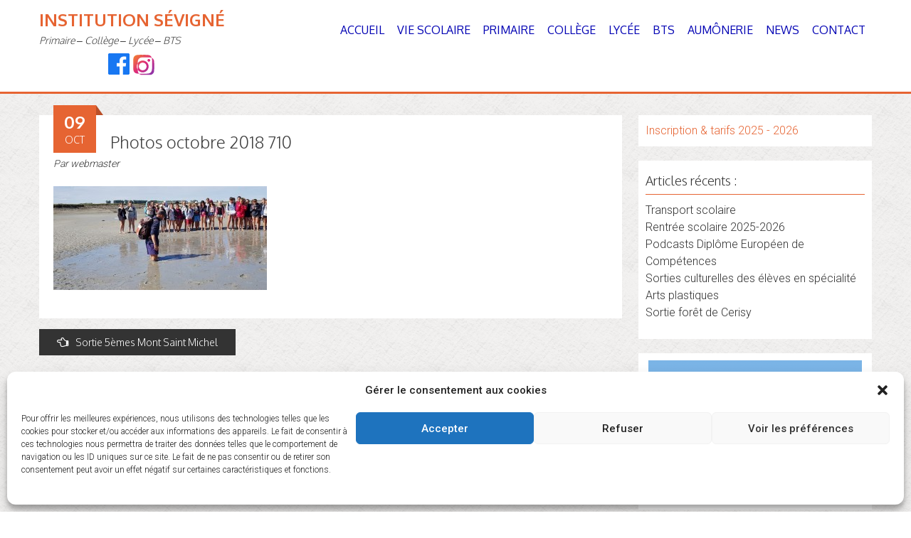

--- FILE ---
content_type: text/html; charset=UTF-8
request_url: https://institutionsevigne.org/2018/10/09/sortie-5emes-mont-saint-michel/photos-octobre-2018-710/
body_size: 11899
content:
<!DOCTYPE html>
<html lang="fr-FR">
<head>
<meta charset="UTF-8">
<meta name="viewport" content="width=device-width, initial-scale=1">
<link rel="profile" href="http://gmpg.org/xfn/11">
<link rel="pingback" href="https://institutionsevigne.org/xmlrpc.php">
<!--[if lt IE 9]>
	<script src="https://institutionsevigne.org/wp-content/themes/accesspress-parallax/js/html5shiv.js"></script>
<![endif]-->

<title>Photos octobre 2018 710 &#8211; Institution Sévigné</title>
<meta name='robots' content='max-image-preview:large' />
<link rel='dns-prefetch' href='//fonts.googleapis.com' />
<link rel="alternate" type="application/rss+xml" title="Institution Sévigné &raquo; Flux" href="https://institutionsevigne.org/feed/" />
<link rel="alternate" type="application/rss+xml" title="Institution Sévigné &raquo; Flux des commentaires" href="https://institutionsevigne.org/comments/feed/" />
<link rel="alternate" title="oEmbed (JSON)" type="application/json+oembed" href="https://institutionsevigne.org/wp-json/oembed/1.0/embed?url=https%3A%2F%2Finstitutionsevigne.org%2F2018%2F10%2F09%2Fsortie-5emes-mont-saint-michel%2Fphotos-octobre-2018-710%2F" />
<link rel="alternate" title="oEmbed (XML)" type="text/xml+oembed" href="https://institutionsevigne.org/wp-json/oembed/1.0/embed?url=https%3A%2F%2Finstitutionsevigne.org%2F2018%2F10%2F09%2Fsortie-5emes-mont-saint-michel%2Fphotos-octobre-2018-710%2F&#038;format=xml" />
<style id='wp-img-auto-sizes-contain-inline-css' type='text/css'>
img:is([sizes=auto i],[sizes^="auto," i]){contain-intrinsic-size:3000px 1500px}
/*# sourceURL=wp-img-auto-sizes-contain-inline-css */
</style>
<style id='wp-emoji-styles-inline-css' type='text/css'>

	img.wp-smiley, img.emoji {
		display: inline !important;
		border: none !important;
		box-shadow: none !important;
		height: 1em !important;
		width: 1em !important;
		margin: 0 0.07em !important;
		vertical-align: -0.1em !important;
		background: none !important;
		padding: 0 !important;
	}
/*# sourceURL=wp-emoji-styles-inline-css */
</style>
<style id='wp-block-library-inline-css' type='text/css'>
:root{--wp-block-synced-color:#7a00df;--wp-block-synced-color--rgb:122,0,223;--wp-bound-block-color:var(--wp-block-synced-color);--wp-editor-canvas-background:#ddd;--wp-admin-theme-color:#007cba;--wp-admin-theme-color--rgb:0,124,186;--wp-admin-theme-color-darker-10:#006ba1;--wp-admin-theme-color-darker-10--rgb:0,107,160.5;--wp-admin-theme-color-darker-20:#005a87;--wp-admin-theme-color-darker-20--rgb:0,90,135;--wp-admin-border-width-focus:2px}@media (min-resolution:192dpi){:root{--wp-admin-border-width-focus:1.5px}}.wp-element-button{cursor:pointer}:root .has-very-light-gray-background-color{background-color:#eee}:root .has-very-dark-gray-background-color{background-color:#313131}:root .has-very-light-gray-color{color:#eee}:root .has-very-dark-gray-color{color:#313131}:root .has-vivid-green-cyan-to-vivid-cyan-blue-gradient-background{background:linear-gradient(135deg,#00d084,#0693e3)}:root .has-purple-crush-gradient-background{background:linear-gradient(135deg,#34e2e4,#4721fb 50%,#ab1dfe)}:root .has-hazy-dawn-gradient-background{background:linear-gradient(135deg,#faaca8,#dad0ec)}:root .has-subdued-olive-gradient-background{background:linear-gradient(135deg,#fafae1,#67a671)}:root .has-atomic-cream-gradient-background{background:linear-gradient(135deg,#fdd79a,#004a59)}:root .has-nightshade-gradient-background{background:linear-gradient(135deg,#330968,#31cdcf)}:root .has-midnight-gradient-background{background:linear-gradient(135deg,#020381,#2874fc)}:root{--wp--preset--font-size--normal:16px;--wp--preset--font-size--huge:42px}.has-regular-font-size{font-size:1em}.has-larger-font-size{font-size:2.625em}.has-normal-font-size{font-size:var(--wp--preset--font-size--normal)}.has-huge-font-size{font-size:var(--wp--preset--font-size--huge)}.has-text-align-center{text-align:center}.has-text-align-left{text-align:left}.has-text-align-right{text-align:right}.has-fit-text{white-space:nowrap!important}#end-resizable-editor-section{display:none}.aligncenter{clear:both}.items-justified-left{justify-content:flex-start}.items-justified-center{justify-content:center}.items-justified-right{justify-content:flex-end}.items-justified-space-between{justify-content:space-between}.screen-reader-text{border:0;clip-path:inset(50%);height:1px;margin:-1px;overflow:hidden;padding:0;position:absolute;width:1px;word-wrap:normal!important}.screen-reader-text:focus{background-color:#ddd;clip-path:none;color:#444;display:block;font-size:1em;height:auto;left:5px;line-height:normal;padding:15px 23px 14px;text-decoration:none;top:5px;width:auto;z-index:100000}html :where(.has-border-color){border-style:solid}html :where([style*=border-top-color]){border-top-style:solid}html :where([style*=border-right-color]){border-right-style:solid}html :where([style*=border-bottom-color]){border-bottom-style:solid}html :where([style*=border-left-color]){border-left-style:solid}html :where([style*=border-width]){border-style:solid}html :where([style*=border-top-width]){border-top-style:solid}html :where([style*=border-right-width]){border-right-style:solid}html :where([style*=border-bottom-width]){border-bottom-style:solid}html :where([style*=border-left-width]){border-left-style:solid}html :where(img[class*=wp-image-]){height:auto;max-width:100%}:where(figure){margin:0 0 1em}html :where(.is-position-sticky){--wp-admin--admin-bar--position-offset:var(--wp-admin--admin-bar--height,0px)}@media screen and (max-width:600px){html :where(.is-position-sticky){--wp-admin--admin-bar--position-offset:0px}}

/*# sourceURL=wp-block-library-inline-css */
</style><style id='global-styles-inline-css' type='text/css'>
:root{--wp--preset--aspect-ratio--square: 1;--wp--preset--aspect-ratio--4-3: 4/3;--wp--preset--aspect-ratio--3-4: 3/4;--wp--preset--aspect-ratio--3-2: 3/2;--wp--preset--aspect-ratio--2-3: 2/3;--wp--preset--aspect-ratio--16-9: 16/9;--wp--preset--aspect-ratio--9-16: 9/16;--wp--preset--color--black: #000000;--wp--preset--color--cyan-bluish-gray: #abb8c3;--wp--preset--color--white: #ffffff;--wp--preset--color--pale-pink: #f78da7;--wp--preset--color--vivid-red: #cf2e2e;--wp--preset--color--luminous-vivid-orange: #ff6900;--wp--preset--color--luminous-vivid-amber: #fcb900;--wp--preset--color--light-green-cyan: #7bdcb5;--wp--preset--color--vivid-green-cyan: #00d084;--wp--preset--color--pale-cyan-blue: #8ed1fc;--wp--preset--color--vivid-cyan-blue: #0693e3;--wp--preset--color--vivid-purple: #9b51e0;--wp--preset--gradient--vivid-cyan-blue-to-vivid-purple: linear-gradient(135deg,rgb(6,147,227) 0%,rgb(155,81,224) 100%);--wp--preset--gradient--light-green-cyan-to-vivid-green-cyan: linear-gradient(135deg,rgb(122,220,180) 0%,rgb(0,208,130) 100%);--wp--preset--gradient--luminous-vivid-amber-to-luminous-vivid-orange: linear-gradient(135deg,rgb(252,185,0) 0%,rgb(255,105,0) 100%);--wp--preset--gradient--luminous-vivid-orange-to-vivid-red: linear-gradient(135deg,rgb(255,105,0) 0%,rgb(207,46,46) 100%);--wp--preset--gradient--very-light-gray-to-cyan-bluish-gray: linear-gradient(135deg,rgb(238,238,238) 0%,rgb(169,184,195) 100%);--wp--preset--gradient--cool-to-warm-spectrum: linear-gradient(135deg,rgb(74,234,220) 0%,rgb(151,120,209) 20%,rgb(207,42,186) 40%,rgb(238,44,130) 60%,rgb(251,105,98) 80%,rgb(254,248,76) 100%);--wp--preset--gradient--blush-light-purple: linear-gradient(135deg,rgb(255,206,236) 0%,rgb(152,150,240) 100%);--wp--preset--gradient--blush-bordeaux: linear-gradient(135deg,rgb(254,205,165) 0%,rgb(254,45,45) 50%,rgb(107,0,62) 100%);--wp--preset--gradient--luminous-dusk: linear-gradient(135deg,rgb(255,203,112) 0%,rgb(199,81,192) 50%,rgb(65,88,208) 100%);--wp--preset--gradient--pale-ocean: linear-gradient(135deg,rgb(255,245,203) 0%,rgb(182,227,212) 50%,rgb(51,167,181) 100%);--wp--preset--gradient--electric-grass: linear-gradient(135deg,rgb(202,248,128) 0%,rgb(113,206,126) 100%);--wp--preset--gradient--midnight: linear-gradient(135deg,rgb(2,3,129) 0%,rgb(40,116,252) 100%);--wp--preset--font-size--small: 13px;--wp--preset--font-size--medium: 20px;--wp--preset--font-size--large: 36px;--wp--preset--font-size--x-large: 42px;--wp--preset--spacing--20: 0.44rem;--wp--preset--spacing--30: 0.67rem;--wp--preset--spacing--40: 1rem;--wp--preset--spacing--50: 1.5rem;--wp--preset--spacing--60: 2.25rem;--wp--preset--spacing--70: 3.38rem;--wp--preset--spacing--80: 5.06rem;--wp--preset--shadow--natural: 6px 6px 9px rgba(0, 0, 0, 0.2);--wp--preset--shadow--deep: 12px 12px 50px rgba(0, 0, 0, 0.4);--wp--preset--shadow--sharp: 6px 6px 0px rgba(0, 0, 0, 0.2);--wp--preset--shadow--outlined: 6px 6px 0px -3px rgb(255, 255, 255), 6px 6px rgb(0, 0, 0);--wp--preset--shadow--crisp: 6px 6px 0px rgb(0, 0, 0);}:where(.is-layout-flex){gap: 0.5em;}:where(.is-layout-grid){gap: 0.5em;}body .is-layout-flex{display: flex;}.is-layout-flex{flex-wrap: wrap;align-items: center;}.is-layout-flex > :is(*, div){margin: 0;}body .is-layout-grid{display: grid;}.is-layout-grid > :is(*, div){margin: 0;}:where(.wp-block-columns.is-layout-flex){gap: 2em;}:where(.wp-block-columns.is-layout-grid){gap: 2em;}:where(.wp-block-post-template.is-layout-flex){gap: 1.25em;}:where(.wp-block-post-template.is-layout-grid){gap: 1.25em;}.has-black-color{color: var(--wp--preset--color--black) !important;}.has-cyan-bluish-gray-color{color: var(--wp--preset--color--cyan-bluish-gray) !important;}.has-white-color{color: var(--wp--preset--color--white) !important;}.has-pale-pink-color{color: var(--wp--preset--color--pale-pink) !important;}.has-vivid-red-color{color: var(--wp--preset--color--vivid-red) !important;}.has-luminous-vivid-orange-color{color: var(--wp--preset--color--luminous-vivid-orange) !important;}.has-luminous-vivid-amber-color{color: var(--wp--preset--color--luminous-vivid-amber) !important;}.has-light-green-cyan-color{color: var(--wp--preset--color--light-green-cyan) !important;}.has-vivid-green-cyan-color{color: var(--wp--preset--color--vivid-green-cyan) !important;}.has-pale-cyan-blue-color{color: var(--wp--preset--color--pale-cyan-blue) !important;}.has-vivid-cyan-blue-color{color: var(--wp--preset--color--vivid-cyan-blue) !important;}.has-vivid-purple-color{color: var(--wp--preset--color--vivid-purple) !important;}.has-black-background-color{background-color: var(--wp--preset--color--black) !important;}.has-cyan-bluish-gray-background-color{background-color: var(--wp--preset--color--cyan-bluish-gray) !important;}.has-white-background-color{background-color: var(--wp--preset--color--white) !important;}.has-pale-pink-background-color{background-color: var(--wp--preset--color--pale-pink) !important;}.has-vivid-red-background-color{background-color: var(--wp--preset--color--vivid-red) !important;}.has-luminous-vivid-orange-background-color{background-color: var(--wp--preset--color--luminous-vivid-orange) !important;}.has-luminous-vivid-amber-background-color{background-color: var(--wp--preset--color--luminous-vivid-amber) !important;}.has-light-green-cyan-background-color{background-color: var(--wp--preset--color--light-green-cyan) !important;}.has-vivid-green-cyan-background-color{background-color: var(--wp--preset--color--vivid-green-cyan) !important;}.has-pale-cyan-blue-background-color{background-color: var(--wp--preset--color--pale-cyan-blue) !important;}.has-vivid-cyan-blue-background-color{background-color: var(--wp--preset--color--vivid-cyan-blue) !important;}.has-vivid-purple-background-color{background-color: var(--wp--preset--color--vivid-purple) !important;}.has-black-border-color{border-color: var(--wp--preset--color--black) !important;}.has-cyan-bluish-gray-border-color{border-color: var(--wp--preset--color--cyan-bluish-gray) !important;}.has-white-border-color{border-color: var(--wp--preset--color--white) !important;}.has-pale-pink-border-color{border-color: var(--wp--preset--color--pale-pink) !important;}.has-vivid-red-border-color{border-color: var(--wp--preset--color--vivid-red) !important;}.has-luminous-vivid-orange-border-color{border-color: var(--wp--preset--color--luminous-vivid-orange) !important;}.has-luminous-vivid-amber-border-color{border-color: var(--wp--preset--color--luminous-vivid-amber) !important;}.has-light-green-cyan-border-color{border-color: var(--wp--preset--color--light-green-cyan) !important;}.has-vivid-green-cyan-border-color{border-color: var(--wp--preset--color--vivid-green-cyan) !important;}.has-pale-cyan-blue-border-color{border-color: var(--wp--preset--color--pale-cyan-blue) !important;}.has-vivid-cyan-blue-border-color{border-color: var(--wp--preset--color--vivid-cyan-blue) !important;}.has-vivid-purple-border-color{border-color: var(--wp--preset--color--vivid-purple) !important;}.has-vivid-cyan-blue-to-vivid-purple-gradient-background{background: var(--wp--preset--gradient--vivid-cyan-blue-to-vivid-purple) !important;}.has-light-green-cyan-to-vivid-green-cyan-gradient-background{background: var(--wp--preset--gradient--light-green-cyan-to-vivid-green-cyan) !important;}.has-luminous-vivid-amber-to-luminous-vivid-orange-gradient-background{background: var(--wp--preset--gradient--luminous-vivid-amber-to-luminous-vivid-orange) !important;}.has-luminous-vivid-orange-to-vivid-red-gradient-background{background: var(--wp--preset--gradient--luminous-vivid-orange-to-vivid-red) !important;}.has-very-light-gray-to-cyan-bluish-gray-gradient-background{background: var(--wp--preset--gradient--very-light-gray-to-cyan-bluish-gray) !important;}.has-cool-to-warm-spectrum-gradient-background{background: var(--wp--preset--gradient--cool-to-warm-spectrum) !important;}.has-blush-light-purple-gradient-background{background: var(--wp--preset--gradient--blush-light-purple) !important;}.has-blush-bordeaux-gradient-background{background: var(--wp--preset--gradient--blush-bordeaux) !important;}.has-luminous-dusk-gradient-background{background: var(--wp--preset--gradient--luminous-dusk) !important;}.has-pale-ocean-gradient-background{background: var(--wp--preset--gradient--pale-ocean) !important;}.has-electric-grass-gradient-background{background: var(--wp--preset--gradient--electric-grass) !important;}.has-midnight-gradient-background{background: var(--wp--preset--gradient--midnight) !important;}.has-small-font-size{font-size: var(--wp--preset--font-size--small) !important;}.has-medium-font-size{font-size: var(--wp--preset--font-size--medium) !important;}.has-large-font-size{font-size: var(--wp--preset--font-size--large) !important;}.has-x-large-font-size{font-size: var(--wp--preset--font-size--x-large) !important;}
/*# sourceURL=global-styles-inline-css */
</style>

<style id='classic-theme-styles-inline-css' type='text/css'>
/*! This file is auto-generated */
.wp-block-button__link{color:#fff;background-color:#32373c;border-radius:9999px;box-shadow:none;text-decoration:none;padding:calc(.667em + 2px) calc(1.333em + 2px);font-size:1.125em}.wp-block-file__button{background:#32373c;color:#fff;text-decoration:none}
/*# sourceURL=/wp-includes/css/classic-themes.min.css */
</style>
<link rel='stylesheet' id='wp-components-css' href='https://institutionsevigne.org/wp-includes/css/dist/components/style.min.css?ver=6.9' type='text/css' media='all' />
<link rel='stylesheet' id='wp-preferences-css' href='https://institutionsevigne.org/wp-includes/css/dist/preferences/style.min.css?ver=6.9' type='text/css' media='all' />
<link rel='stylesheet' id='wp-block-editor-css' href='https://institutionsevigne.org/wp-includes/css/dist/block-editor/style.min.css?ver=6.9' type='text/css' media='all' />
<link rel='stylesheet' id='popup-maker-block-library-style-css' href='https://institutionsevigne.org/wp-content/plugins/popup-maker/dist/packages/block-library-style.css?ver=dbea705cfafe089d65f1' type='text/css' media='all' />
<link rel='stylesheet' id='cmplz-general-css' href='https://institutionsevigne.org/wp-content/plugins/complianz-gdpr/assets/css/cookieblocker.min.css?ver=1764854522' type='text/css' media='all' />
<link rel='stylesheet' id='accesspress-parallax-google-fonts-css' href='//fonts.googleapis.com/css?family=Roboto%3A400%2C300%2C500%2C700%7COxygen%3A400%2C300%2C700&#038;ver=6.9' type='text/css' media='all' />
<link rel='stylesheet' id='accesspress-parallax-font-awesome-css' href='https://institutionsevigne.org/wp-content/themes/accesspress-parallax/css/font-awesome.min.css?ver=6.9' type='text/css' media='all' />
<link rel='stylesheet' id='accesspress-parallax-bx-slider-css' href='https://institutionsevigne.org/wp-content/themes/accesspress-parallax/css/jquery.bxslider.css?ver=6.9' type='text/css' media='all' />
<link rel='stylesheet' id='accesspress-parallax-nivo-lightbox-css' href='https://institutionsevigne.org/wp-content/themes/accesspress-parallax/css/nivo-lightbox.css?ver=6.9' type='text/css' media='all' />
<link rel='stylesheet' id='accesspress-parallax-animate-css' href='https://institutionsevigne.org/wp-content/themes/accesspress-parallax/css/animate.css?ver=6.9' type='text/css' media='all' />
<link rel='stylesheet' id='accesspress-parallax-style-css' href='https://institutionsevigne.org/wp-content/themes/accesspress-parallax/style.css?ver=6.9' type='text/css' media='all' />
<link rel='stylesheet' id='accesspress-parallax-responsive-css' href='https://institutionsevigne.org/wp-content/themes/accesspress-parallax/css/responsive.css?ver=6.9' type='text/css' media='all' />
<script type="text/javascript" src="https://institutionsevigne.org/wp-includes/js/jquery/jquery.min.js?ver=3.7.1" id="jquery-core-js"></script>
<script type="text/javascript" src="https://institutionsevigne.org/wp-includes/js/jquery/jquery-migrate.min.js?ver=3.4.1" id="jquery-migrate-js"></script>
<link rel="https://api.w.org/" href="https://institutionsevigne.org/wp-json/" /><link rel="alternate" title="JSON" type="application/json" href="https://institutionsevigne.org/wp-json/wp/v2/media/5743" /><link rel="EditURI" type="application/rsd+xml" title="RSD" href="https://institutionsevigne.org/xmlrpc.php?rsd" />
<meta name="generator" content="WordPress 6.9" />
<link rel="canonical" href="https://institutionsevigne.org/2018/10/09/sortie-5emes-mont-saint-michel/photos-octobre-2018-710/" />
<link rel='shortlink' href='https://institutionsevigne.org/?p=5743' />
			<style>.cmplz-hidden {
					display: none !important;
				}</style><link type='image/png' rel='icon' href='http://institutionsevigne.org/wordpress/wp-content/uploads/2022/01/favicon.gif'/>
<style type='text/css' media='all'></style>
<script>
</script>
<link rel="icon" href="https://institutionsevigne.org/wp-content/uploads/2022/04/cropped-favicon-1-1-32x32.gif" sizes="32x32" />
<link rel="icon" href="https://institutionsevigne.org/wp-content/uploads/2022/04/cropped-favicon-1-1-192x192.gif" sizes="192x192" />
<link rel="apple-touch-icon" href="https://institutionsevigne.org/wp-content/uploads/2022/04/cropped-favicon-1-1-180x180.gif" />
<meta name="msapplication-TileImage" content="https://institutionsevigne.org/wp-content/uploads/2022/04/cropped-favicon-1-1-270x270.gif" />
		<style type="text/css" id="wp-custom-css">
			
.site-title, .social-next-title {
	  text-align: center;
}

.social-next-title a svg {
  transition: transform 0.2s ease-in-out;
}

.social-next-title a:hover svg {
  transform: scale(1.7);
}

.social-next-title {
  display: flex;
  justify-content: center; /* centre horizontalement */
  margin-top: 8px; /* espace entre le titre et les icônes */
  gap: 15px; /* espace entre les icônes */
}		</style>
		</head>

<body data-cmplz=1 class="attachment wp-singular attachment-template-default single single-attachment postid-5743 attachmentid-5743 attachment-jpeg wp-theme-accesspress-parallax parallax-on">
<div id="page" class="hfeed site">
	<header id="masthead" class="logo-side">
		<div class="mid-content clearfix">
		<div id="site-logo">
					<h1 class="site-title"><a href="https://institutionsevigne.org/" rel="home">Institution Sévigné</a></h1>
			<h2 class="site-description">Primaire &#8211; Collège &#8211; Lycée &#8211; BTS</h2>
		
			
			
			
			
			
			<div class="social-next-title">
  <a href="https://fr-fr.facebook.com/Institution-S%C3%A9vign%C3%A9-120998674604103/" target="_blank" aria-label="Facebook">
    <svg xmlns="http://www.w3.org/2000/svg" width="30" height="30" fill="#1877F2" viewBox="0 0 24 24">
      <path d="M22.675 0h-21.35C.597 0 0 .597 0 
      1.325v21.351C0 23.403.597 24 1.325 24H12.82v-9.294H9.692V11.01h3.128V8.413c0-3.1 
      1.894-4.788 4.659-4.788 1.325 0 2.464.099 
      2.795.143v3.24h-1.918c-1.504 0-1.796.715-1.796 
      1.763v2.312h3.587l-.467 3.696h-3.12V24h6.116C23.403 
      24 24 23.403 24 22.676V1.325C24 .597 23.403 0 
      22.675 0z"/>
    </svg>
  </a>

  <a href="https://www.instagram.com/institutionsevigne/" target="_blank" aria-label="Instagram">
    <svg xmlns="http://www.w3.org/2000/svg" viewBox="0 0 448 512" width="37" height="37">
  <linearGradient id="instaGradient" x1="0%" y1="0%" x2="100%" y2="100%">
    <stop offset="0%" stop-color="#f58529"/>
    <stop offset="50%" stop-color="#dd2a7b"/>
    <stop offset="100%" stop-color="#8134af"/>
  </linearGradient>
  <path fill="url(#instaGradient)" d="M224.1 141c-63.6 0-115.1 51.5-115.1 115.1s51.5 115.1 115.1 115.1 115.1-51.5 115.1-115.1-51.5-115.1-115.1-115.1zm0 190.2c-41.5 0-75.1-33.6-75.1-75.1s33.6-75.1 75.1-75.1 75.1 33.6 75.1 75.1-33.6 75.1-75.1 75.1zm146.4-194.3c0 14.9-12 26.9-26.9 26.9s-26.9-12-26.9-26.9 12-26.9 26.9-26.9 26.9 12 26.9 26.9zm76.1 27.2c-.9-19.6-5-37-18.2-53.3-13.4-16.6-31.1-28.7-54.7-29.6-21.5-1-86-1-86-1s-64.5 0-86 1c-23.6.9-41.3 13-54.7 29.6-13.2 16.3-17.3 33.7-18.2 53.3-.9 21.4-1 86-1 86s0 64.5 1 86c.9 19.6 5 37 18.2 53.3 13.4 16.6 31.1 28.7 54.7 29.6 21.5 1 86 1 86 1s64.5 0 86-1c23.6-.9 41.3-13 54.7-29.6 13.2-16.3 17.3-33.7 18.2-53.3.9-21.4 1-86 1-86s0-64.5-1-86zm-48.7 181.7c-7.8 19.5-22.8 34.5-42.3 42.3-29.3 11.7-98.9 9-132.5 9s-103.2 2.6-132.5-9c-19.5-7.8-34.5-22.8-42.3-42.3-11.7-29.3-9-98.9-9-132.5s-2.6-103.2 9-132.5c7.8-19.5 22.8-34.5 42.3-42.3 29.3-11.7 98.9-9 132.5-9s103.2-2.6 132.5 9c19.5 7.8 34.5 22.8 42.3 42.3 11.7 29.3 9 98.9 9 132.5s2.7 103.2-9 132.5z"/>
</svg>
  </a>
</div>

			
			
			
			
			
	
			
					</div>

		<nav id="site-navigation" class="main-navigation">
		<div class="menu-toggle">Menu</div>
					
			<ul id="menu-menu-principal" class="menu"><li id="menu-item-2702" class="menu-item menu-item-type-custom menu-item-object-custom menu-item-home menu-item-2702"><a href="http://institutionsevigne.org/">Accueil</a></li>
<li id="menu-item-2591" class="menu-item menu-item-type-post_type menu-item-object-page menu-item-2591"><a href="https://institutionsevigne.org/vie-scolaire/">Vie Scolaire</a></li>
<li id="menu-item-83" class="menu-item menu-item-type-post_type menu-item-object-page menu-item-83"><a href="https://institutionsevigne.org/primaire/">Primaire</a></li>
<li id="menu-item-84" class="menu-item menu-item-type-post_type menu-item-object-page menu-item-84"><a href="https://institutionsevigne.org/college/">Collège</a></li>
<li id="menu-item-85" class="menu-item menu-item-type-post_type menu-item-object-page menu-item-85"><a href="https://institutionsevigne.org/lycee/">Lycée</a></li>
<li id="menu-item-86" class="menu-item menu-item-type-post_type menu-item-object-page menu-item-86"><a href="https://institutionsevigne.org/bts/">BTS</a></li>
<li id="menu-item-4376" class="menu-item menu-item-type-post_type menu-item-object-page menu-item-4376"><a href="https://institutionsevigne.org/aumonerie/">Aumônerie</a></li>
<li id="menu-item-4378" class="menu-item menu-item-type-taxonomy menu-item-object-category menu-item-4378"><a href="https://institutionsevigne.org/category/actualites/">News</a></li>
<li id="menu-item-91" class="menu-item menu-item-type-post_type menu-item-object-page menu-item-91"><a href="https://institutionsevigne.org/contact/">Contact</a></li>
</ul>		
		</nav><!-- #site-navigation -->
		</div>


			</header><!-- #masthead -->

		<div id="content" class="site-content ">
	<div class="mid-content clearfix">
	<div id="primary" class="content-area">
		<main id="main" class="site-main" role="main">

		
			<article id="post-5743" class="post-5743 attachment type-attachment status-inherit hentry">
	<header class="entry-header">
				
		<h1 class="entry-title">Photos octobre 2018 710</h1>

		<div class="entry-meta">
			<span class="posted-on"><time class="entry-date published" datetime="2018-10-09T13:01:06+01:00"><span class="posted-day">09</span><span class="posted-month">Oct</span></time></span><span class="byline"> Par <span class="author vcard"><a class="url fn n" href="https://institutionsevigne.org/author/webmaster/">webmaster</a></span></span>		</div><!-- .entry-meta -->
	</header><!-- .entry-header -->

	<div class="entry-content">
		<p class="attachment"><a href='https://institutionsevigne.org/wp-content/uploads/2018/10/Photos-octobre-2018-710.jpg'><img decoding="async" width="300" height="146" src="https://institutionsevigne.org/wp-content/uploads/2018/10/Photos-octobre-2018-710-300x146.jpg" class="attachment-medium size-medium" alt="" srcset="https://institutionsevigne.org/wp-content/uploads/2018/10/Photos-octobre-2018-710-300x146.jpg 300w, https://institutionsevigne.org/wp-content/uploads/2018/10/Photos-octobre-2018-710-768x373.jpg 768w, https://institutionsevigne.org/wp-content/uploads/2018/10/Photos-octobre-2018-710.jpg 800w" sizes="(max-width: 300px) 100vw, 300px" /></a></p>
			</div><!-- .entry-content -->

</article><!-- #post-## -->

				<nav class="navigation post-navigation" role="navigation">
		<h1 class="screen-reader-text">Post navigation</h1>
		<div class="nav-links">
			<div class="nav-previous"><a href="https://institutionsevigne.org/2018/10/09/sortie-5emes-mont-saint-michel/" rel="prev"><i class="fa fa-hand-o-left"></i>Sortie 5èmes Mont Saint Michel</a></div>		</div><!-- .nav-links -->
	</nav><!-- .navigation -->
	
			
		
		</main><!-- #main -->
	</div><!-- #primary -->


<div id="secondary" class="widget-area" role="complementary">
	<aside id="text-15" class="widget widget_text">			<div class="textwidget"><a href="https://institutionsevigne.org/2024/02/27/inscription/" rel="">Inscription & tarifs 2025 - 2026</a></div>
		</aside>
		<aside id="recent-posts-2" class="widget widget_recent_entries">
		<h2 class="widget-title"><span>Articles récents :</span></h2>
		<ul>
											<li>
					<a href="https://institutionsevigne.org/2025/09/05/transports-scolaires/">Transport scolaire</a>
									</li>
											<li>
					<a href="https://institutionsevigne.org/2025/07/01/rentree-scolaire-2023-fournitures-manuels/">Rentrée scolaire 2025-2026</a>
									</li>
											<li>
					<a href="https://institutionsevigne.org/2025/06/20/podcasts-diplome-europeen-de-competences/">Podcasts Diplôme Européen de Compétences</a>
									</li>
											<li>
					<a href="https://institutionsevigne.org/2025/06/11/sorties-culturelles-des-eleves-en-specialite-arts-plastiques-mai-juin/">Sorties culturelles des élèves en spécialité Arts plastiques</a>
									</li>
											<li>
					<a href="https://institutionsevigne.org/2025/05/26/sortie-foret-de-cerisy/">Sortie forêt de Cerisy</a>
									</li>
					</ul>

		</aside><aside id="block-13" class="widget widget_block"><a href=https://institutionsevigne.org/2025/09/05/transports-scolaires/" target="_blank" rel="attachment wp-att-5412"><img loading="lazy" decoding="async" class="aligncenter size-full wp-image-5412" src="https://institutionsevigne.org/wp-content/uploads/2025/09/bus.png" alt="Bus" width="300" height="200" /></a></aside><aside id="text-9" class="widget widget_text">			<div class="textwidget"><a href=https://institutionsevigne.org/wp-content/uploads/2024/04/TA-2024.pdf" target="_blank" rel="attachment wp-att-5412"><img class="aligncenter size-full wp-image-5412" src="http://institutionsevigne.org/wp-content/uploads/2020/03/ta2020.jpg" alt="menu" width="300" height="200" /></a></div>
		</aside><aside id="text-11" class="widget widget_text"><h2 class="widget-title"><span>Tutoriel Ecole Directe :</span></h2>			<div class="textwidget"><p><a href="https://institutionsevigne.org/wp-content/uploads/2025/01/AUTORISATION-ANNUELLE.mp4" target="_blank" rel="noopener">Autorisation annuelle</a><br />
<a href="https://institutionsevigne.org/wp-content/uploads/2025/01/DEMANDE-EXCEPTIONNELLE.mp4" target="_blank" rel="noopener">Demande exceptionnelle</a><br />
<a href="https://institutionsevigne.org/wp-content/uploads/2025/01/EVENEMENTS.mp4" target="_blank" rel="noopener">Evénements vie scolaire</a></p>
</div>
		</aside><aside id="text-13" class="widget widget_text">			<div class="textwidget"><p><!-- wp:image {"id":7579,"sizeSlug":"large","linkDestination":"none"} --></p>
<figure class="wp-block-image size-large"><a href="https://www.ecoledirecte.com/login"><img loading="lazy" decoding="async" width="216" height="138" class="wp-image-7579 align=center" src="https://institutionsevigne.org/wp-content/uploads/2021/12/ed.jpg" alt="" /></a></figure>
<p><!-- /wp:image --></p>
</div>
		</aside><aside id="text-5" class="widget widget_text">			<div class="textwidget"><a href="https://www.clicetmiam.fr/" target="_blank" rel="attachment wp-att-5412"><img class="aligncenter size-full wp-image-5412" src="https://institutionsevigne.org/wp-content/uploads/2025/01/clicandmiam.jpg" alt="menu" width="300" height="218" /></a>

</div>
		</aside><aside id="custom_html-3" class="widget_text widget widget_custom_html"><div class="textwidget custom-html-widget"><!-- wp:image {"id":7248,"sizeSlug":"large","linkDestination":"none"} -->
<figure class="wp-block-image size-large"><a href="https://0500119h.esidoc.fr/"><img src="http://institutionsevigne.org/wp-content/uploads/2021/02/images.jpg" alt="" class="wp-image-7248"/></a></figure>
<!-- /wp:image --></div></aside></div><!-- #secondary -->
</div>

	</div><!-- #content -->

	<footer id="colophon" class="site-footer">
				

		<div class="bottom-footer">
			<div class="mid-content clearfix">
				<div  class="copy-right">
					&copy; 2025 Institution Sévigné  
				</div><!-- .copy-right -->
				<div class="site-info">
					
					
					
					 <a href="https://institutionsevigne.org/2023/01/01/mentions-legales-2/" title="AccessPress Themes" target="_blank">Mentions légales</a>
					
					
					
				</div><!-- .site-info -->
			</div>
		</div>
	</footer><!-- #colophon -->
</div><!-- #page -->
<div id="go-top"><a href="#page"><i class="fa fa-angle-up"></i></a></div>

<script type="speculationrules">
{"prefetch":[{"source":"document","where":{"and":[{"href_matches":"/*"},{"not":{"href_matches":["/wp-*.php","/wp-admin/*","/wp-content/uploads/*","/wp-content/*","/wp-content/plugins/*","/wp-content/themes/accesspress-parallax/*","/*\\?(.+)"]}},{"not":{"selector_matches":"a[rel~=\"nofollow\"]"}},{"not":{"selector_matches":".no-prefetch, .no-prefetch a"}}]},"eagerness":"conservative"}]}
</script>

<!-- Consent Management powered by Complianz | GDPR/CCPA Cookie Consent https://wordpress.org/plugins/complianz-gdpr -->
<div id="cmplz-cookiebanner-container"><div class="cmplz-cookiebanner cmplz-hidden banner-1 bottom-right-view-preferences optin cmplz-bottom cmplz-categories-type-view-preferences" aria-modal="true" data-nosnippet="true" role="dialog" aria-live="polite" aria-labelledby="cmplz-header-1-optin" aria-describedby="cmplz-message-1-optin">
	<div class="cmplz-header">
		<div class="cmplz-logo"></div>
		<div class="cmplz-title" id="cmplz-header-1-optin">Gérer le consentement aux cookies</div>
		<div class="cmplz-close" tabindex="0" role="button" aria-label="Fermer la boîte de dialogue">
			<svg aria-hidden="true" focusable="false" data-prefix="fas" data-icon="times" class="svg-inline--fa fa-times fa-w-11" role="img" xmlns="http://www.w3.org/2000/svg" viewBox="0 0 352 512"><path fill="currentColor" d="M242.72 256l100.07-100.07c12.28-12.28 12.28-32.19 0-44.48l-22.24-22.24c-12.28-12.28-32.19-12.28-44.48 0L176 189.28 75.93 89.21c-12.28-12.28-32.19-12.28-44.48 0L9.21 111.45c-12.28 12.28-12.28 32.19 0 44.48L109.28 256 9.21 356.07c-12.28 12.28-12.28 32.19 0 44.48l22.24 22.24c12.28 12.28 32.2 12.28 44.48 0L176 322.72l100.07 100.07c12.28 12.28 32.2 12.28 44.48 0l22.24-22.24c12.28-12.28 12.28-32.19 0-44.48L242.72 256z"></path></svg>
		</div>
	</div>

	<div class="cmplz-divider cmplz-divider-header"></div>
	<div class="cmplz-body">
		<div class="cmplz-message" id="cmplz-message-1-optin">Pour offrir les meilleures expériences, nous utilisons des technologies telles que les cookies pour stocker et/ou accéder aux informations des appareils. Le fait de consentir à ces technologies nous permettra de traiter des données telles que le comportement de navigation ou les ID uniques sur ce site. Le fait de ne pas consentir ou de retirer son consentement peut avoir un effet négatif sur certaines caractéristiques et fonctions.</div>
		<!-- categories start -->
		<div class="cmplz-categories">
			<details class="cmplz-category cmplz-functional" >
				<summary>
						<span class="cmplz-category-header">
							<span class="cmplz-category-title">Fonctionnel</span>
							<span class='cmplz-always-active'>
								<span class="cmplz-banner-checkbox">
									<input type="checkbox"
										   id="cmplz-functional-optin"
										   data-category="cmplz_functional"
										   class="cmplz-consent-checkbox cmplz-functional"
										   size="40"
										   value="1"/>
									<label class="cmplz-label" for="cmplz-functional-optin"><span class="screen-reader-text">Fonctionnel</span></label>
								</span>
								Toujours activé							</span>
							<span class="cmplz-icon cmplz-open">
								<svg xmlns="http://www.w3.org/2000/svg" viewBox="0 0 448 512"  height="18" ><path d="M224 416c-8.188 0-16.38-3.125-22.62-9.375l-192-192c-12.5-12.5-12.5-32.75 0-45.25s32.75-12.5 45.25 0L224 338.8l169.4-169.4c12.5-12.5 32.75-12.5 45.25 0s12.5 32.75 0 45.25l-192 192C240.4 412.9 232.2 416 224 416z"/></svg>
							</span>
						</span>
				</summary>
				<div class="cmplz-description">
					<span class="cmplz-description-functional">Le stockage ou l’accès technique est strictement nécessaire dans la finalité d’intérêt légitime de permettre l’utilisation d’un service spécifique explicitement demandé par l’abonné ou l’utilisateur, ou dans le seul but d’effectuer la transmission d’une communication sur un réseau de communications électroniques.</span>
				</div>
			</details>

			<details class="cmplz-category cmplz-preferences" >
				<summary>
						<span class="cmplz-category-header">
							<span class="cmplz-category-title">Préférences</span>
							<span class="cmplz-banner-checkbox">
								<input type="checkbox"
									   id="cmplz-preferences-optin"
									   data-category="cmplz_preferences"
									   class="cmplz-consent-checkbox cmplz-preferences"
									   size="40"
									   value="1"/>
								<label class="cmplz-label" for="cmplz-preferences-optin"><span class="screen-reader-text">Préférences</span></label>
							</span>
							<span class="cmplz-icon cmplz-open">
								<svg xmlns="http://www.w3.org/2000/svg" viewBox="0 0 448 512"  height="18" ><path d="M224 416c-8.188 0-16.38-3.125-22.62-9.375l-192-192c-12.5-12.5-12.5-32.75 0-45.25s32.75-12.5 45.25 0L224 338.8l169.4-169.4c12.5-12.5 32.75-12.5 45.25 0s12.5 32.75 0 45.25l-192 192C240.4 412.9 232.2 416 224 416z"/></svg>
							</span>
						</span>
				</summary>
				<div class="cmplz-description">
					<span class="cmplz-description-preferences">Le stockage ou l’accès technique est nécessaire dans la finalité d’intérêt légitime de stocker des préférences qui ne sont pas demandées par l’abonné ou la personne utilisant le service.</span>
				</div>
			</details>

			<details class="cmplz-category cmplz-statistics" >
				<summary>
						<span class="cmplz-category-header">
							<span class="cmplz-category-title">Statistiques</span>
							<span class="cmplz-banner-checkbox">
								<input type="checkbox"
									   id="cmplz-statistics-optin"
									   data-category="cmplz_statistics"
									   class="cmplz-consent-checkbox cmplz-statistics"
									   size="40"
									   value="1"/>
								<label class="cmplz-label" for="cmplz-statistics-optin"><span class="screen-reader-text">Statistiques</span></label>
							</span>
							<span class="cmplz-icon cmplz-open">
								<svg xmlns="http://www.w3.org/2000/svg" viewBox="0 0 448 512"  height="18" ><path d="M224 416c-8.188 0-16.38-3.125-22.62-9.375l-192-192c-12.5-12.5-12.5-32.75 0-45.25s32.75-12.5 45.25 0L224 338.8l169.4-169.4c12.5-12.5 32.75-12.5 45.25 0s12.5 32.75 0 45.25l-192 192C240.4 412.9 232.2 416 224 416z"/></svg>
							</span>
						</span>
				</summary>
				<div class="cmplz-description">
					<span class="cmplz-description-statistics">Le stockage ou l’accès technique qui est utilisé exclusivement à des fins statistiques.</span>
					<span class="cmplz-description-statistics-anonymous">Le stockage ou l’accès technique qui est utilisé exclusivement dans des finalités statistiques anonymes. En l’absence d’une assignation à comparaître, d’une conformité volontaire de la part de votre fournisseur d’accès à internet ou d’enregistrements supplémentaires provenant d’une tierce partie, les informations stockées ou extraites à cette seule fin ne peuvent généralement pas être utilisées pour vous identifier.</span>
				</div>
			</details>
			<details class="cmplz-category cmplz-marketing" >
				<summary>
						<span class="cmplz-category-header">
							<span class="cmplz-category-title">Marketing</span>
							<span class="cmplz-banner-checkbox">
								<input type="checkbox"
									   id="cmplz-marketing-optin"
									   data-category="cmplz_marketing"
									   class="cmplz-consent-checkbox cmplz-marketing"
									   size="40"
									   value="1"/>
								<label class="cmplz-label" for="cmplz-marketing-optin"><span class="screen-reader-text">Marketing</span></label>
							</span>
							<span class="cmplz-icon cmplz-open">
								<svg xmlns="http://www.w3.org/2000/svg" viewBox="0 0 448 512"  height="18" ><path d="M224 416c-8.188 0-16.38-3.125-22.62-9.375l-192-192c-12.5-12.5-12.5-32.75 0-45.25s32.75-12.5 45.25 0L224 338.8l169.4-169.4c12.5-12.5 32.75-12.5 45.25 0s12.5 32.75 0 45.25l-192 192C240.4 412.9 232.2 416 224 416z"/></svg>
							</span>
						</span>
				</summary>
				<div class="cmplz-description">
					<span class="cmplz-description-marketing">Le stockage ou l’accès technique est nécessaire pour créer des profils d’utilisateurs afin d’envoyer des publicités, ou pour suivre l’utilisateur sur un site web ou sur plusieurs sites web ayant des finalités marketing similaires.</span>
				</div>
			</details>
		</div><!-- categories end -->
			</div>

	<div class="cmplz-links cmplz-information">
		<ul>
			<li><a class="cmplz-link cmplz-manage-options cookie-statement" href="#" data-relative_url="#cmplz-manage-consent-container">Gérer les options</a></li>
			<li><a class="cmplz-link cmplz-manage-third-parties cookie-statement" href="#" data-relative_url="#cmplz-cookies-overview">Gérer les services</a></li>
			<li><a class="cmplz-link cmplz-manage-vendors tcf cookie-statement" href="#" data-relative_url="#cmplz-tcf-wrapper">Gérer {vendor_count} fournisseurs</a></li>
			<li><a class="cmplz-link cmplz-external cmplz-read-more-purposes tcf" target="_blank" rel="noopener noreferrer nofollow" href="https://cookiedatabase.org/tcf/purposes/" aria-label="Read more about TCF purposes on Cookie Database">En savoir plus sur ces finalités</a></li>
		</ul>
			</div>

	<div class="cmplz-divider cmplz-footer"></div>

	<div class="cmplz-buttons">
		<button class="cmplz-btn cmplz-accept">Accepter</button>
		<button class="cmplz-btn cmplz-deny">Refuser</button>
		<button class="cmplz-btn cmplz-view-preferences">Voir les préférences</button>
		<button class="cmplz-btn cmplz-save-preferences">Enregistrer les préférences</button>
		<a class="cmplz-btn cmplz-manage-options tcf cookie-statement" href="#" data-relative_url="#cmplz-manage-consent-container">Voir les préférences</a>
			</div>

	
	<div class="cmplz-documents cmplz-links">
		<ul>
			<li><a class="cmplz-link cookie-statement" href="#" data-relative_url="">{title}</a></li>
			<li><a class="cmplz-link privacy-statement" href="#" data-relative_url="">{title}</a></li>
			<li><a class="cmplz-link impressum" href="#" data-relative_url="">{title}</a></li>
		</ul>
			</div>
</div>
</div>
					<div id="cmplz-manage-consent" data-nosnippet="true"><button class="cmplz-btn cmplz-hidden cmplz-manage-consent manage-consent-1">Gérer le consentement</button>

</div><script type="text/javascript" src="https://institutionsevigne.org/wp-content/themes/accesspress-parallax/js/SmoothScroll.js?ver=1.2.1" id="accesspress-parallax-smoothscroll-js"></script>
<script type="text/javascript" src="https://institutionsevigne.org/wp-content/themes/accesspress-parallax/js/parallax.js?ver=1.1.3" id="accesspress-parallax-parallax-js"></script>
<script type="text/javascript" src="https://institutionsevigne.org/wp-content/themes/accesspress-parallax/js/jquery.scrollTo.min.js?ver=1.4.14" id="accesspress-parallax-ScrollTo-js"></script>
<script type="text/javascript" src="https://institutionsevigne.org/wp-content/themes/accesspress-parallax/js/jquery.localScroll.min.js?ver=1.3.5" id="accesspress-parallax-local-scroll-js"></script>
<script type="text/javascript" src="https://institutionsevigne.org/wp-content/themes/accesspress-parallax/js/jquery.nav.js?ver=2.2.0" id="accesspress-parallax-parallax-nav-js"></script>
<script type="text/javascript" src="https://institutionsevigne.org/wp-content/themes/accesspress-parallax/js/jquery.bxslider.min.js?ver=4.2.1" id="accesspress-parallax-bx_slider-js"></script>
<script type="text/javascript" src="https://institutionsevigne.org/wp-content/themes/accesspress-parallax/js/jquery.easing.min.js?ver=1.3" id="accesspress-parallax-easing-js"></script>
<script type="text/javascript" src="https://institutionsevigne.org/wp-content/themes/accesspress-parallax/js/jquery.fitvids.js?ver=1.0" id="accesspress-parallax-fit-vid-js"></script>
<script type="text/javascript" src="https://institutionsevigne.org/wp-content/themes/accesspress-parallax/js/jquery.actual.min.js?ver=1.0.16" id="accesspress-parallax-actual-js"></script>
<script type="text/javascript" src="https://institutionsevigne.org/wp-content/themes/accesspress-parallax/js/nivo-lightbox.min.js?ver=1.2.0" id="accesspress-parallax-nivo-lightbox-js"></script>
<script type="text/javascript" src="https://institutionsevigne.org/wp-content/themes/accesspress-parallax/js/skip-link-focus-fix.js?ver=20130115" id="accesspress-parallax-skip-link-focus-fix-js"></script>
<script type="text/javascript" src="https://institutionsevigne.org/wp-content/themes/accesspress-parallax/js/custom.js?ver=1.0" id="accesspress-parallax-custom-js"></script>
<script type="text/javascript" id="cmplz-cookiebanner-js-extra">
/* <![CDATA[ */
var complianz = {"prefix":"cmplz_","user_banner_id":"1","set_cookies":[],"block_ajax_content":"","banner_version":"16","version":"7.4.4.1","store_consent":"","do_not_track_enabled":"1","consenttype":"optin","region":"eu","geoip":"","dismiss_timeout":"","disable_cookiebanner":"","soft_cookiewall":"","dismiss_on_scroll":"","cookie_expiry":"365","url":"https://institutionsevigne.org/wp-json/complianz/v1/","locale":"lang=fr&locale=fr_FR","set_cookies_on_root":"","cookie_domain":"","current_policy_id":"16","cookie_path":"/","categories":{"statistics":"statistiques","marketing":"marketing"},"tcf_active":"","placeholdertext":"Cliquez pour accepter les cookies {category} et activer ce contenu","css_file":"https://institutionsevigne.org/wp-content/uploads/complianz/css/banner-{banner_id}-{type}.css?v=16","page_links":{"eu":{"cookie-statement":{"title":"","url":"https://institutionsevigne.org/2010/11/19/cross-des-medailles-pour-sevigne/"}}},"tm_categories":"","forceEnableStats":"","preview":"","clean_cookies":"","aria_label":"Cliquez pour accepter les cookies {category} et activer ce contenu"};
//# sourceURL=cmplz-cookiebanner-js-extra
/* ]]> */
</script>
<script defer type="text/javascript" src="https://institutionsevigne.org/wp-content/plugins/complianz-gdpr/cookiebanner/js/complianz.min.js?ver=1764854524" id="cmplz-cookiebanner-js"></script>
<script id="wp-emoji-settings" type="application/json">
{"baseUrl":"https://s.w.org/images/core/emoji/17.0.2/72x72/","ext":".png","svgUrl":"https://s.w.org/images/core/emoji/17.0.2/svg/","svgExt":".svg","source":{"concatemoji":"https://institutionsevigne.org/wp-includes/js/wp-emoji-release.min.js?ver=6.9"}}
</script>
<script type="module">
/* <![CDATA[ */
/*! This file is auto-generated */
const a=JSON.parse(document.getElementById("wp-emoji-settings").textContent),o=(window._wpemojiSettings=a,"wpEmojiSettingsSupports"),s=["flag","emoji"];function i(e){try{var t={supportTests:e,timestamp:(new Date).valueOf()};sessionStorage.setItem(o,JSON.stringify(t))}catch(e){}}function c(e,t,n){e.clearRect(0,0,e.canvas.width,e.canvas.height),e.fillText(t,0,0);t=new Uint32Array(e.getImageData(0,0,e.canvas.width,e.canvas.height).data);e.clearRect(0,0,e.canvas.width,e.canvas.height),e.fillText(n,0,0);const a=new Uint32Array(e.getImageData(0,0,e.canvas.width,e.canvas.height).data);return t.every((e,t)=>e===a[t])}function p(e,t){e.clearRect(0,0,e.canvas.width,e.canvas.height),e.fillText(t,0,0);var n=e.getImageData(16,16,1,1);for(let e=0;e<n.data.length;e++)if(0!==n.data[e])return!1;return!0}function u(e,t,n,a){switch(t){case"flag":return n(e,"\ud83c\udff3\ufe0f\u200d\u26a7\ufe0f","\ud83c\udff3\ufe0f\u200b\u26a7\ufe0f")?!1:!n(e,"\ud83c\udde8\ud83c\uddf6","\ud83c\udde8\u200b\ud83c\uddf6")&&!n(e,"\ud83c\udff4\udb40\udc67\udb40\udc62\udb40\udc65\udb40\udc6e\udb40\udc67\udb40\udc7f","\ud83c\udff4\u200b\udb40\udc67\u200b\udb40\udc62\u200b\udb40\udc65\u200b\udb40\udc6e\u200b\udb40\udc67\u200b\udb40\udc7f");case"emoji":return!a(e,"\ud83e\u1fac8")}return!1}function f(e,t,n,a){let r;const o=(r="undefined"!=typeof WorkerGlobalScope&&self instanceof WorkerGlobalScope?new OffscreenCanvas(300,150):document.createElement("canvas")).getContext("2d",{willReadFrequently:!0}),s=(o.textBaseline="top",o.font="600 32px Arial",{});return e.forEach(e=>{s[e]=t(o,e,n,a)}),s}function r(e){var t=document.createElement("script");t.src=e,t.defer=!0,document.head.appendChild(t)}a.supports={everything:!0,everythingExceptFlag:!0},new Promise(t=>{let n=function(){try{var e=JSON.parse(sessionStorage.getItem(o));if("object"==typeof e&&"number"==typeof e.timestamp&&(new Date).valueOf()<e.timestamp+604800&&"object"==typeof e.supportTests)return e.supportTests}catch(e){}return null}();if(!n){if("undefined"!=typeof Worker&&"undefined"!=typeof OffscreenCanvas&&"undefined"!=typeof URL&&URL.createObjectURL&&"undefined"!=typeof Blob)try{var e="postMessage("+f.toString()+"("+[JSON.stringify(s),u.toString(),c.toString(),p.toString()].join(",")+"));",a=new Blob([e],{type:"text/javascript"});const r=new Worker(URL.createObjectURL(a),{name:"wpTestEmojiSupports"});return void(r.onmessage=e=>{i(n=e.data),r.terminate(),t(n)})}catch(e){}i(n=f(s,u,c,p))}t(n)}).then(e=>{for(const n in e)a.supports[n]=e[n],a.supports.everything=a.supports.everything&&a.supports[n],"flag"!==n&&(a.supports.everythingExceptFlag=a.supports.everythingExceptFlag&&a.supports[n]);var t;a.supports.everythingExceptFlag=a.supports.everythingExceptFlag&&!a.supports.flag,a.supports.everything||((t=a.source||{}).concatemoji?r(t.concatemoji):t.wpemoji&&t.twemoji&&(r(t.twemoji),r(t.wpemoji)))});
//# sourceURL=https://institutionsevigne.org/wp-includes/js/wp-emoji-loader.min.js
/* ]]> */
</script>
</body>
</html>


--- FILE ---
content_type: application/javascript
request_url: https://institutionsevigne.org/wp-content/themes/accesspress-parallax/js/custom.js?ver=1.0
body_size: 930
content:
jQuery(document).ready(function($){
    var headerHeight = $('#masthead').outerHeight();
    $('#go-top, .next-page').localScroll({
        offset: {
        top: -headerHeight
     }
    });

    $(window).scroll(function(){
        if($(window).scrollTop() > 200){
            $('#go-top').fadeIn();
        }else{
            $('#go-top').fadeOut();
        }
    });

	$('.home .single-page-nav.nav').onePageNav({
		currentClass: 'current',
    	changeHash: false,
    	scrollSpeed: 1500,
    	scrollOffset: headerHeight,
    	scrollThreshold: 0.5,
	});

    $('.single-page-nav.nav a').click(function(){
        $('.single-page-nav.nav').hide();
    });

	$(window).resize(function(){
    var headerHeight = $('#masthead').outerHeight();
    $('.parallax-on #content').css('padding-top', headerHeight);

    $('.slider-caption').each(function(){
    var cap_height = $(this).actual( 'outerHeight' );
    $(this).css('margin-top',-(cap_height/2));
    });

    }).resize();

    $('#main-slider .overlay').prependTo('#main-slider .slides');

    $('.testimonial-slider').bxSlider({
        auto:true,
        speed: 1000,
        pause: 8000,
        pager:false,
        nextText: '<i class="fa fa-angle-right"></i>',
        prevText: '<i class="fa fa-angle-left"></i>'
    });

    $('.team-slider').bxSlider({
        auto:false,
        pager:false,
        nextText: '<i class="fa fa-angle-right"></i>',
        prevText: '<i class="fa fa-angle-left"></i>',
        moveSlides : 1,
        minSlides: 2,
        maxSlides: 7,
        slideWidth: 140,
        slideMargin: 15,
        infiniteLoop: false,
        hideControlOnEnd: true
    });

    $('.team-content').each(function(){
        $(this).find('.team-list:first').show();
    });
    
    $('.team-tab').each(function(){
        $(this).find('.team-image:first').addClass('active');
    });

    $('.team-tab .team-image').on('click', function(){
        $(this).parents('.team-listing').find('.team-image').removeClass('active');
        $(this).parents('.team-listing').find('.team-list').hide();
        $(this).addClass('active');
        var teamid = $(this).attr('id');
        $('.team-content .'+teamid).fadeIn();
        return false;
    });

    $(window).bind('load',function(){
        $('.googlemap-content').hide();  
    });
    
    var open = false;
    $('.googlemap-toggle').on('click', function(){
        if(!open){
        open = true;
        }
        $('.googlemap-content').slideToggle();
        $(this).toggleClass('active');
    });

    $('.social-icons a').each(function(){
    var title = $(this).attr('data-title')
    $(this).find('span').text(title);
    });

    $('.gallery-item a').each(function(){
        $(this).addClass('fancybox-gallery').attr('data-lightbox-gallery','gallery');
    });
    
    $(".fancybox-gallery").nivoLightbox();

    $('.menu-toggle').click(function(){
        $(this).next('ul').slideToggle();
    });

    $("#content").fitVids();

    $(window).on('load',function(){
        $('.blank_template').each(function(){
        $(this).parallax('50%',0.4, true);
        });
        
        $('.action_template').each(function(){
        $(this).parallax('50%',0.3, true);
        });
    });
    
});